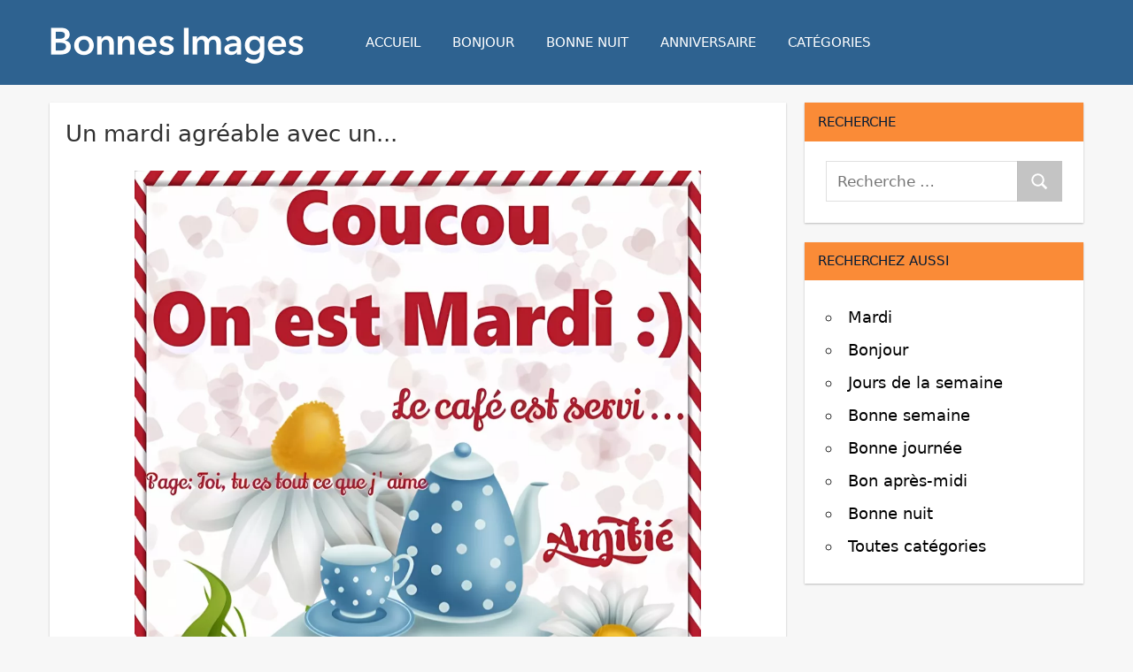

--- FILE ---
content_type: text/html; charset=UTF-8
request_url: https://www.bonnesimages.com/image/8274
body_size: 12740
content:
<!DOCTYPE html><html lang="fr"><head><meta charset="utf-8">
<link rel="preload" href="https://img1.bonnesimages.com/bi/re/mardi/mardi_173.webp" as="image" type="image/webp">
<link rel="preload" href="/fonts/fontello.woff2" as="font" type="font/woff2" crossorigin>
<meta name="viewport" content="width=device-width, initial-scale=1.0, user-scalable=yes">
<title>Coucou on est Mardi :) Le café est servi... Bon Matin</title>
<meta name="robots" content="noindex,follow">
<meta name="description" content="Mardi image #8274 - Coucou on est Mardi :) Le café est servi... Bon Matin - Partager cette photo sur Facebook et WhatsApp.">
<link rel="canonical" href="https://www.bonnesimages.com/image/8274">
<meta property="og:site_name" content="Bonnes Images">
<link rel="image_src" href="https://img1.bonnesimages.com/bi/mardi/mardi_173.jpg">
<meta name="medium" content="image">
<meta property="og:title" content="Mardi image #8274 - Coucou on est Mardi :) Le café est servi... Bon Matin - Partager cette photo sur Facebook et WhatsApp.">
<meta property="og:description" content="Mardi image #8274 - Coucou on est Mardi :) Le café est servi... Bon Matin - Partager cette photo sur Facebook et WhatsApp.">
<meta property="og:url" content="https://www.bonnesimages.com/image/8274">
<meta property="og:image" content="https://img1.bonnesimages.com/bi/mardi/mardi_173.jpg">
<meta property="og:image:width" content="1080">
<meta property="og:image:height" content="1547">
<meta property="og:type" content="article">
<meta property="twitter:card" content="summary_large_image">
<meta property="twitter:domain" content="bonnesimages.com">
<meta property="twitter:image" content="https://img1.bonnesimages.com/bi/mardi/mardi_173.jpg">
<meta property="twitter:title" content="Bonnes Images">
<link rel="shortcut icon" type="image/png" sizes="512x512" href="/favicon-512x512.png"><link rel="icon" type="image/png" sizes="32x32" href="/favicon-32x32.png"><link rel="icon" type="image/png" sizes="16x16" href="/favicon-16x16.png"><link rel="apple-touch-icon" sizes="180x180" href="/apple-touch-icon.png"/><link rel="manifest" href="/site.webmanifest">
<style>@charset "UTF-8";.aligncenter{clear:both}:root{--primary-color:#e45;--secondary-color:#d52b3c;--tertiary-color:#b12;--accent-color:#46e;--highlight-color:#eee644;--light-gray-color:#e0e0e0;--gray-color:#999;--dark-gray-color:#303030;--text-color:#303030;--medium-text-color:#666;--light-text-color:#999;--dark-border-color:#303030;--medium-border-color:silver;--light-border-color:#e0e0e0;--link-color:#427ad1;--link-hover-color:#303030;--button-color:#e45;--button-text-color:#fff;--button-hover-color:#303030;--button-hover-text-color:#fff;--header-background-color:#e45;--header-text-color:#fff;--header-text-hover-color:#ccc;--navi-color:#fff;--navi-hover-color:rgba(255,255,255,.5);--navi-border-color:rgba(255,255,255,.2);--navi-submenu-color:#fff;--navi-submenu-text-color:#444;--navi-submenu-hover-color:#999;--navi-submenu-border-color:rgba(0,0,0,.1);--page-background-color:#fff;--title-color:#e45;--title-hover-color:#303030;--widget-background-color:#fff;--widget-title-background-color:#e45;--widget-title-color:#fff;--widget-title-hover-color:rgba(255,255,255,.5);--footer-background-color:#e45;--footer-text-color:#ddd;--footer-link-color:#000;--footer-link-hover-color:rgba(255,255,255,.5);--footer-border-color:rgba(255,255,255,.1);--title-font-weight:400;--navi-font-weight:400;--widget-title-font-weight:400;--title-text-transform:none;--navi-text-transform:uppercase;--widget-title-text-transform:uppercase;--text-line-height:1.75;--title-line-height:1.4}html{font-family:sans-serif;-webkit-text-size-adjust:100%;-ms-text-size-adjust:100%}body{margin:0}article,aside,details,figcaption,figure,footer,header,main,menu,nav,section,summary{display:block}audio,canvas,progress,video{display:inline-block;vertical-align:baseline}audio:not([controls]){display:none;height:0}[hidden],template{display:none}a{background-color:transparent}a:active,a:hover{outline:0}abbr[title]{border-bottom:1px dotted}b,strong{font-weight:700}dfn{font-style:italic}mark{background:#ff0;color:#000}small{font-size:80%}sub,sup{position:relative;vertical-align:baseline;font-size:75%;line-height:0}sup{top:-.5em}sub{bottom:-.25em}img{border:0}svg:not(:root){overflow:hidden}figure{margin:1em 0}hr{box-sizing:content-box;height:0}button,input,optgroup,select,textarea{margin:0;color:inherit;font:inherit}button{overflow:visible}button,select{text-transform:none}button,html input[type="button"],input[type="reset"],input[type="submit"]{cursor:pointer;-webkit-appearance:button}button[disabled],html input[disabled]{cursor:default}button::-moz-focus-inner,input::-moz-focus-inner{padding:0;border:0}input{line-height:normal}input[type="checkbox"],input[type="radio"]{box-sizing:border-box;padding:0}input[type="number"]::-webkit-inner-spin-button,input[type="number"]::-webkit-outer-spin-button{height:auto}input[type="search"]{box-sizing:content-box;-webkit-appearance:textfield}input[type="search"]::-webkit-search-cancel-button,input[type="search"]::-webkit-search-decoration{-webkit-appearance:none}fieldset{margin:0 2px;padding:.35em .625em .75em;border:1px solid silver}legend{padding:0;border:0}textarea{overflow:auto}optgroup{font-weight:700}body,button,input,select,textarea{color:#303030;color:var(--text-color);font-size:17px;font-size:1.0625rem;font-family:var(--text-font);line-height:1.75;line-height:var(--text-line-height)}h1,h2,h3,h4,h5,h6{clear:both;margin-top:.75em;margin-bottom:.75em;line-height:1.4;line-height:var(--title-line-height)}h1{font-size:36px;font-size:2.25rem}h2{font-size:28px;font-size:1.75rem}h3{font-size:24px;font-size:1.5rem}h4{font-size:22px;font-size:1.375rem}h5{font-size:20px;font-size:1.25rem}h6{font-size:19px;font-size:1.1875rem}p{margin-bottom:1em}big{font-size:125%}html{box-sizing:border-box}*,*::before,*::after{box-sizing:inherit}body{background:#ddd}ul,ol{margin:0 0 1.5em;padding:0 0 0 1.25em}ul{list-style:disc}ol{list-style:decimal}li>ul,li>ol{margin-bottom:0;margin-left:1.5em}dt{font-weight:700}dd{margin:0 0 1.5em}img{max-width:100%;height:auto}a{color:#e45;color:var(--link-color);text-decoration:none}a:link,a:visited{color:#e45;color:var(--link-color)}a:focus{outline:thin dotted}a:hover,a:active{outline:0}button,input[type="button"],input[type="reset"],input[type="submit"]{margin:0;padding:.6em 1em;border:none;background-color:#e45;background-color:var(--button-color);color:#fff;color:var(--button-text-color);text-decoration:none;font-size:17px;font-size:1.0625rem;-webkit-transition:all 0.2s ease;transition:all 0.2s ease}input[type="text"],input[type="tel"],input[type="email"],input[type="url"],input[type="password"],input[type="search"],textarea{padding:.3em .6em;max-width:100%;border:1px solid;border-color:#e0e0e0;border-color:var(--light-border-color);color:#666;color:var(--medium-text-color)}input[type="text"]:focus,input[type="tel"]:focus,input[type="email"]:focus,input[type="url"]:focus,input[type="password"]:focus,input[type="search"]:focus,textarea:focus{border:1px solid;border-color:silver;border-color:var(--medium-border-color);color:#303030;color:var(--text-color)}textarea{width:100%}.search-form{display:flex;margin:0;padding:0}.search-form label{flex-grow:1}.search-form .screen-reader-text{display:none}.search-form .search-field{display:inline-block;box-sizing:border-box;margin:0;padding:.75rem;min-width:100px;width:100%;-webkit-appearance:none;line-height:1}.search-form .search-submit{display:flex;margin-left:-1px;padding:.75rem .95rem;align-items:center}.search-form .search-submit .icon-search{width:21px;height:21px;fill:currentColor}.screen-reader-text{position:absolute!important;overflow:hidden;clip:rect(1px,1px,1px,1px);width:1px;height:1px}.screen-reader-text:hover,.screen-reader-text:active,.screen-reader-text:focus{top:5px;left:5px;z-index:100000;display:block;clip:auto!important;padding:15px 23px 14px;width:auto;height:auto;border-radius:3px;background-color:#f1f1f1;color:#21759b;text-decoration:none;font-weight:700;font-size:14px;font-size:.875rem;line-height:normal}.alignleft{float:left;margin-right:1.5em}.alignright{float:right;margin-left:1.5em}.aligncenter{display:block;clear:both;margin-right:auto;margin-left:auto;text-align:center}.clearfix:before,.clearfix:after,.post-navigation .nav-links:before,.post-navigation .nav-links:after,.comment-navigation:before,.comment-navigation:after{display:table;content:""}.clearfix:after,.post-navigation .nav-links:after,.comment-navigation:after{clear:both}.site{margin:0;width:100%}.container{margin:0 auto;padding:0 2em;max-width:1236px;width:100%}.site-content{padding-top:1.2em}.content-area{float:left;box-sizing:border-box;padding-right:1.2em;width:73%}.sidebar{float:right;width:27%}.no-sidebar .content-single,.site-content .centered-content-area{float:none;margin:0 auto;padding:0;max-width:740px;width:100%}.site-content .fullwidth-content-area{float:none;margin:0;padding:0;max-width:100%;width:100%}.site-header{color:#fff}.header-main{display:flex;flex-wrap:wrap;align-items:center}.site-branding{margin:1em 3em 1em 0;padding:0;max-width:100%}.site-branding a:link,.site-branding a:visited,.site-branding a:hover{padding:0;border:none;text-decoration:none}.site-title{display:inline-block;margin:.25rem 0 0;padding:0;color:#fff;color:var(--header-text-color);text-decoration:none;font-size:32px;font-size:2rem;font-family:"Montserrat",arial,helvetica,sans-serif;font-family:var(--title-font);font-weight:400;font-weight:var(--title-font-weight);text-transform:none;text-transform:var(--title-text-transform);line-height:1.75;line-height:var(--text-line-height)}.site-title a:link,.site-title a:visited{color:#fff;color:var(--header-text-color);-webkit-transition:all 0.2s ease;transition:all 0.2s ease}.site-title a:hover,.site-title a:active{color:#ccc;color:var(--header-text-hover-color)}.primary-navigation{position:relative;width:100%}.main-navigation ul,.main-navigation .menu-item-has-children>a>.icon,.main-navigation ul a>.icon,.header-social-icons{display:none}.primary-navigation.toggled-on .main-navigation>ul.menu,.primary-navigation.toggled-on .header-social-icons{display:block}.mobile-menu-toggle{display:flex;margin:0;margin-left:auto;padding:1em;border:none;background:none;color:#fff;color:var(--navi-color);text-decoration:none;font-size:15px;font-size:.9375rem;font-family:arial,helvetica,sans-serif;font-family:var(--navi-font);font-weight:400;font-weight:var(--navi-font-weight);text-transform:uppercase;text-transform:var(--navi-text-transform);text-align:left;transition:all 0.2s ease;align-items:center}.mobile-menu-toggle:focus{outline:thin dotted;color:#fff;color:var(--navi-color);background:none}.mobile-menu-toggle:active{color:rgba(255,255,255,.5);color:var(--navi-hover-color);background:none;cursor:pointer}.mobile-menu-toggle .icon{margin:0;width:28px;height:28px;vertical-align:top;fill:#fff;fill:var(--navi-color);transition:fill 0.2s ease}.mobile-menu-toggle:active .icon{fill:rgba(255,255,255,.5);fill:var(--navi-hover-color)}.mobile-menu-toggle[aria-expanded="true"] .icon-menu,.mobile-menu-toggle[aria-expanded="false"] .icon-close{display:none}.mobile-menu-toggle[aria-expanded="true"] .icon-close{display:inline-block}.main-navigation ul{margin:0;padding:0;color:#fff;color:var(--navi-color);list-style:none;font-size:15px;font-size:.9375rem;font-family:"Montserrat",arial,helvetica,sans-serif;font-family:var(--navi-font);font-weight:400;font-weight:var(--navi-font-weight);text-transform:uppercase;text-transform:var(--navi-text-transform)}.main-navigation>ul{border-top:1px solid;border-color:rgba(255,255,255,.2);border-color:var(--navi-border-color)}.main-navigation ul li{position:relative;margin:0}.main-navigation ul a{display:block;margin:0;padding:1.2em;border-bottom:1px solid;border-color:rgba(255,255,255,.2);border-color:var(--navi-border-color);text-decoration:none}.main-navigation ul a,.main-navigation ul a:link,.main-navigation ul a:visited{color:#fff;color:var(--navi-color);text-decoration:none;transition:all 0.2s ease}.main-navigation ul a:active,.main-navigation ul a:focus{color:rgba(255,255,255,.5);color:var(--navi-hover-color)}.main-navigation ul li.current-menu-item>a{text-decoration:underline}.main-navigation ul ul{font-size:13px;font-size:.8125rem;background-color:#fff;background-color:var(--navi-submenu-color)}.main-navigation ul ul a{padding-left:1.5em;border-bottom:1px solid;border-color:rgba(0,0,0,.1);border-color:var(--navi-submenu-border-color)}.main-navigation ul ul a:link,.main-navigation ul ul a:visited{color:#444;color:var(--navi-submenu-text-color)}.main-navigation ul ul a:hover,.main-navigation ul ul a:active,.main-navigation ul ul a:focus{color:#999;color:var(--navi-submenu-hover-color)}.is-amp-page .main-navigation ul button.toggled-on+ul,.main-navigation ul ul.toggled-on{display:block}.main-navigation ul ul ul a{padding-left:3em}.main-navigation ul ul ul ul a{padding-left:4.5em}.main-navigation .dropdown-toggle{position:absolute;display:block;top:0;right:0;padding:1em 1.5em;background:none;border:none}.main-navigation .dropdown-toggle:focus{outline:thin dotted;color:#fff;color:var(--navi-color);background:none}.main-navigation .dropdown-toggle:hover,.main-navigation .dropdown-toggle:active{background:none}.main-navigation .dropdown-toggle .icon{margin:.2em 0 0;width:24px;height:24px;vertical-align:top;fill:#fff;fill:var(--navi-color);transition:fill 0.2s ease}.main-navigation .dropdown-toggle:hover .icon,.main-navigation .dropdown-toggle:active .icon,.main-navigation .dropdown-toggle:focus .icon{fill:rgba(255,255,255,.5);fill:var(--navi-hover-color)}.main-navigation .dropdown-toggle.toggled-on .icon{-ms-transform:rotate(-180deg);-webkit-transform:rotate(-180deg);transform:rotate(-180deg)}.main-navigation ul ul .dropdown-toggle{padding:.7em 1.25em}.main-navigation ul ul .dropdown-toggle .icon{width:20px;height:20px;fill:#444;fill:var(--navi-submenu-text-color)}.main-navigation ul ul .dropdown-toggle:hover .icon,.main-navigation ul ul .dropdown-toggle:active .icon,.main-navigation ul ul .dropdown-toggle:focus .icon{fill:#999;fill:var(--navi-submenu-hover-color)}.type-post,.type-page,.type-attachment,.comments-area,.comment-respond,.site-main>article:not(.type-post):not(.type-page):not(.type-attachment),.post-wrapper>.post-column>article:not(.type-post):not(.type-page):not(.type-attachment){margin:0 0 2em 0;max-width:100%;background-color:#fff;background-color:var(--page-background-color)}.page-title,.entry-title{margin:0;padding:0;color:#e45;color:var(--title-color);-ms-word-wrap:break-word;word-wrap:break-word;font-size:28px;font-size:1.75rem;font-family:"Montserrat",arial,helvetica,sans-serif;font-family:var(--title-font);font-weight:400;font-weight:var(--title-font-weight);text-transform:none;text-transform:var(--title-text-transform);line-height:1.4;line-height:var(--title-line-height)}.entry-title a:link,.entry-title a:visited{color:#e45;color:var(--title-color);text-decoration:none;-webkit-transition:all 0.2s ease;transition:all 0.2s ease}.entry-title a:hover,.entry-title a:active{color:#303030;color:var(--title-hover-color)}.post-content{padding:18px}.entry-content a{text-decoration:none}.page-links{margin:0;word-spacing:1em;font-weight:700}.search-form-wrap{padding:1.5em}.post-layout-columns .post-wrapper{display:-webkit-box;display:-ms-flexbox;display:flex;-ms-flex-wrap:wrap;flex-wrap:wrap;margin-right:-2em}.post-layout-columns .post-wrapper .post-column{display:-webkit-box;display:-ms-flexbox;display:flex;box-sizing:border-box;padding:0 1em 0 1em}.post-layout-columns .post-wrapper .post-column article{display:-webkit-box;display:-ms-flexbox;display:flex;-ms-flex-direction:column;flex-direction:column;-webkit-box-orient:vertical;-webkit-box-direction:normal}.post-layout-columns .post-wrapper .post-column article .post-content{flex-grow:1;-webkit-box-flex:1;-ms-flex-positive:1}.post-layout-columns .post-wrapper .post-column article .entry-title{font-size:20px;font-size:1.25rem}.post-layout-columns .post-wrapper .post-column article .post-content .entry-content{font-size:17px;font-size:1.0625rem}.post-layout-columns .post-wrapper .post-column article .more-link{font-size:15px;font-size:.9375rem}.post-layout-two-columns .post-wrapper .post-column{width:50%}.post-layout-three-columns .content-archive{float:none;padding:0;width:100%}.post-layout-three-columns .post-wrapper .post-column{width:33.3333333333333%}@media all and (-ms-high-contrast:none),(-ms-high-contrast:active){.post-layout-columns .post-wrapper .post-column,.post-layout-columns .post-wrapper .post-column article{display:block}}.pagination{margin:0 0 2em}.pagination a,.pagination .current{display:inline-block;margin:0 3px 3px 0;padding:.4em 1em;background-color:#fff;background-color:var(--page-background-color);color:#303030;color:var(--text-color);text-align:center;text-decoration:none}.pagination a:link,.pagination a:visited{color:#303030;color:var(--text-color)}.pagination a:hover,.pagination a:active,.pagination .current{background-color:#e45;background-color:var(--button-color);color:#fff;color:var(--button-text-color)}.widget{margin:0 0 1.2em 0;padding:1rem 1.5rem 1.5rem;max-width:100%;background-color:#fff;background-color:var(--widget-background-color);-ms-word-wrap:break-word;word-wrap:break-word;font-size:16px;font-size:1rem}.widget-header{margin:-1rem -1.5rem 1.25em}.widget-title{display:block;margin:0;padding:.75em 1em;background-color:#e45;background-color:var(--widget-title-background-color);color:#fff;color:var(--widget-title-color);font-size:15px;font-size:.9375rem;font-family:"Montserrat",arial,helvetica,sans-serif;font-family:var(--widget-title-font);font-weight:400;font-weight:var(--widget-title-font-weight);text-transform:uppercase;text-transform:var(--widget-title-text-transform);line-height:1.4;line-height:var(--title-line-height)}.widget-title a:link,.widget-title a:visited{color:#fff;color:var(--widget-title-color)}.widget-title a:hover,.widget-title a:active{color:rgba(255,255,255,.5);color:var(--widget-title-hover-color)}.widget ul{margin:0;padding:0;list-style:circle inside;line-height:2.1}.widget ul .children,.widget ul .sub-menu{margin:.5em 0 .5em 1em;padding:0}.widget select{max-width:100%}.type-post{display:-webkit-box;display:-ms-flexbox;display:flex;-ms-flex-direction:column;flex-direction:column;-webkit-box-orient:vertical;-webkit-box-direction:normal}.widget-magazine-posts .magazine-grid .post-column .type-post .post-content{flex-grow:1;-webkit-box-flex:1;-ms-flex-positive:1}.footer-wrap{background-color:#e45;background-color:var(--footer-background-color)}.site-footer{color:#ddd;color:var(--footer-text-color)}.site-footer .site-info{float:none;text-align:center;padding:0 1em 4em 1em}.site-footer a:link,.site-footer a:visited{color:#fff;color:var(--footer-link-color);text-decoration:none}@media only screen and (max-width:60em){.page-title,.entry-title{font-size:26px;font-size:1.625rem}.post-layout-columns .post-wrapper .post-column article .entry-title{font-size:22px;font-size:1.375rem}}@media only screen and (max-width:50em){.site-title{font-size:28px;font-size:1.75rem}.page-title,.entry-title{font-size:24px;font-size:1.5rem}.post-layout-columns .post-wrapper .post-column article .entry-title{font-size:20px;font-size:1.25rem}}@media only screen and (max-width:40em){.page-title,.entry-title,.post-layout-columns .post-wrapper .post-column article .entry-title{font-size:22px;font-size:1.375rem}}@media only screen and (max-width:30em){.site-title{font-size:24px;font-size:1.5rem}.page-title,.entry-title,.post-layout-columns .post-wrapper .post-column article .entry-title{font-size:20px;font-size:1.25rem}}@media only screen and (max-width:20em){.page-title,.entry-title,.post-layout-columns .post-wrapper .post-column article .entry-title{margin:0 0 .5em;font-size:18px;font-size:1.125rem}}@media only screen and (max-width:75em){.container{padding:0 18px}.site-content{padding-top:1.2em}.widget,.page-header,.type-post,.type-page,.type-attachment,.pagination,.comments-area,.site-main>article:not(.type-post):not(.type-page):not(.type-attachment),.post-wrapper>.post-column>article:not(.type-post):not(.type-page):not(.type-attachment){margin-bottom:1.5em;box-shadow:none}.post-layout-columns .post-wrapper{margin-right:-1.5em}}@media only screen and (max-width:70em){.content-area{width:70%}.sidebar{width:30%}}@media only screen and (max-width:60em){.content-area,.site-content .content-fullwidth{float:none;padding:0;width:100%}.sidebar{display:-webkit-box;display:-ms-flexbox;display:flex;-ms-flex-wrap:wrap;flex-wrap:wrap;float:none;margin-right:-1.5em;padding:0;width:auto}.sidebar .widget-wrap{display:-webkit-box;display:-ms-flexbox;display:flex;float:right;box-sizing:border-box;padding-right:1.5em;width:50%}.sidebar .widget-wrap .widget{width:100%}.sidebar .widget-wrap:nth-child(2n+1){clear:left}.post-layout-three-columns .post-wrapper .post-column{width:50%}.site-branding{margin:1em 0}.site-footer{line-height:2.2}}@media only screen and (max-width:40em){.site-content{padding-top:0}.post-layout-columns .post-wrapper{display:block;margin-right:0}.post-layout-columns .post-wrapper .post-column{display:block;float:none;padding:0 1em 0 1em}.post-layout-two-columns .post-wrapper .post-column,.post-layout-three-columns .post-wrapper .post-column{width:100%}.sidebar{margin-right:0}.sidebar .widget-wrap{float:none;padding-right:0;width:100%}}@media only screen and (max-width:30em){.post-content{padding:1em 1.25em 1.25em 1.25em}}@media only screen and (max-width:20em){}@media only screen and (min-width:60em){.mobile-menu-toggle,.main-navigation .dropdown-toggle{display:none}.header-main{flex-wrap:nowrap}.main-navigation ul,.main-navigation ul ul,.header-social-icons{display:block}.primary-navigation{display:flex;align-items:center;flex-grow:1;width:auto}#masthead .main-navigation>ul.menu{display:-webkit-box;display:-ms-flexbox;display:flex;-ms-flex-flow:row wrap;flex-flow:row wrap;margin:0;border-bottom:none}.main-navigation>ul,.main-navigation>ul>li>a{border:none}.main-navigation ul ul{position:absolute;left:-999em;top:100%;z-index:99999}.main-navigation ul li:hover>ul,.main-navigation ul li.focus>ul{right:auto;left:0}.main-navigation ul ul li a{width:16rem}.main-navigation ul ul ul{left:-999em;top:0}.main-navigation ul ul li:hover>ul,.main-navigation ul ul li.focus>ul{right:auto;left:100%}.main-navigation ul ul li a,.main-navigation ul ul ul li a,.main-navigation ul ul ul ul li a{padding:1em}.main-navigation .menu-item-has-children>a>.icon{position:relative;display:inline-block;left:.5rem;top:.05rem;width:12px;height:12px;fill:#fff;fill:var(--navi-color);transition:fill 0.2s ease}.main-navigation ul ul .menu-item-has-children>a>.icon{position:absolute;left:auto;right:1em;top:50%;margin-top:-.4rem;fill:#444;fill:var(--navi-submenu-text-color);-webkit-transform:rotate(-90deg);-ms-transform:rotate(-90deg);transform:rotate(-90deg)}.main-navigation ul .menu-item-has-children>a:hover>.icon{fill:rgba(255,255,255,.5);fill:var(--navi-hover-color)}.main-navigation ul ul .menu-item-has-children>a:hover>.icon{fill:#999;fill:var(--navi-submenu-hover-color)}}@media only screen and (max-width:30em){.alignright,.alignleft{float:none;margin:1em 0}}.sidebar-left .content-area{float:right;padding-right:0;padding-left:2em}.sidebar-left .sidebar{float:left}@media only screen and (max-width:80em){.sidebar-left .content-area{padding-right:0;padding-left:1.5em}}@media only screen and (max-width:60em){.sidebar-left .content-area{padding:0}}.no-sidebar .content-area{float:none;padding:0;width:100%}@media screen and (min-color-index:0) and(-webkit-min-device-pixel-ratio:0){@media{.post-layout-columns .post-wrapper .post-column,.widget-magazine-posts .magazine-grid .post-column{margin-right:-1px}}}@media not all and (min-resolution:.001dpcm){@media{.post-layout-columns .post-wrapper .post-column,.widget-magazine-posts .magazine-grid .post-column{margin-right:-1px}}}body{font-family:-apple-system,system-ui,BlinkMacSystemFont,"Segoe UI",Helvetica,Arial,sans-serif,"Apple Color Emoji","Segoe UI Emoji","Segoe UI Symbol";background-color:#eee}.entry-content h1{margin:0;font-size:2rem;font-weight:normal}h1,h2{font-size:1.5em;margin:0 0 0.4em 0;font-weight:normal}.entry-header a:link,.entry-header a:visited{color:#000}.tagline{margin:auto;text-align:center;padding:0 0 2em 0}.widget-title{background-color:#62bb18}.footer-wrap{background-color:#eee}.site-info,.site-info a{color:#000}.widget a,.widget a:visited{color:#000}.widget{font-size:18px}@media only screen and (max-width:50em){.widget ul{line-height:2.4}}.toplink,.footerlinks{margin:auto;text-align:center;padding:10px 0 30px 0;font-size:16px}.toplink a:link,.toplink a:visited,.footerlinks a:link,.footerlinks a:visited{color:#303030}.new{color:red}.date{color:gray}p{line-height:1.75}picture{display:block}.img-content{text-align:center;margin:auto;padding:1.5em 1.5em 0.5em 1.5em}.text-content{margin:auto;padding:1.5em}@media only screen and (max-width:50em){.img-content{padding:0}.text-content{padding:0}}.graphic,.graphic-single{max-width:640px;padding:0 0 6px 0;margin:auto}.img-container{margin:auto}.responsive-image{position:relative;height:0;width:100%}.responsive-image img,.responsive-image video{position:absolute;top:0;left:0;width:100%;height:100%}.responsive-image,.responsive-image a:link,.responsive-image a:hover{color:#DDD}.outro{padding:0 0 40px 0}.caption{margin:5px 55px 5px 55px;text-align:center}.caption a{text-decoration:underline}.category-link{font-size:18px;padding:14px 0 15px 0;text-align:center}.sharing-cat{padding:5px 0 40px 0;text-align:center}.sharing-cat:last-of-type{padding:5px 0 15px 0;text-align:center}.sharing-single{padding:5px 0 8px 0;text-align:center}.code-boxes{padding:10px 0 50px 0}.codebox{font:inherit;margin:5px 0;padding:6px;width:400px;height:auto;resize:none;overflow:hidden;background:#fff;color:#868695;border:solid 1px #777}.code_data{text-align:center;width:100%;padding:0 0 10px}.pagination{margin:10px 0 18px 0;text-align:center;display:block}.pagination ul{padding:0}.pagination ul li{display:inline-block;margin:0;padding:0}.pagination .page-numbers,.pagination .next-prev,.pagination .inactive{display:inline-block;padding:16px 0 0 0;margin:0 2px 0 2px;color:#fff;background-clip:padding-box}.pagination .page-numbers a,.pagination .next-prev a{color:#fff;padding:12px 16px;-moz-border-radius:3px;-webkit-border-radius:3px;border-radius:3px;background-color:#1E5586}.pagination .current,.pagination .current a:hover{background-color:#fff;-webkit-box-shadow:inset 0px 0px 0px 1px #1E5586;-moz-box-shadow:inset 0px 0px 0px 1px #1E5586;box-shadow:inset 0px 0px 0px 1px #1E5586;color:#1E5586;margin:0 6px 0 2px;padding:12px 16px;-moz-border-radius:3px;-webkit-border-radius:3px;border-radius:3px}.pagination .inactive,.pagination .inactive:hover{background-color:#e6e6e6;color:#a3a4a6;padding:12px 16px;-moz-border-radius:3px;-webkit-border-radius:3px;border-radius:3px}.pagecount{text-align:center}.pagecount a,.pagecount a:visited{color:#000;text-decoration:none}@media screen and (max-width:740px){.pagination .page-numbers,.pagination .current,.pagination .gradient{display:none}.page-dots{display:none}}.share-icons .sbn{display:inline-block;font-size:1.6em;width:42px;height:42px;line-height:42px;text-align:center;color:#FFF;border-radius:4px;font-family:arial}.share-icons .slk{display:inline-block;width:42px;height:42px}.share-icons{display:flex;justify-content:center;gap:20px;list-style:none;padding:0;margin:10px 0 10px 0}.share-icons li{display:inline-flex;align-items:center}.share-icons a{display:inline-flex;justify-content:center;align-items:center;text-decoration:none;width:42px;height:42px;border-radius:4px}.sbn{display:inline-flex;justify-content:center;align-items:center;font-size:1.6em;color:#FFF}@media screen and (max-width:540px){.share-icons .sbn{font-size:1.3em;width:38px;height:38px;line-height:38px}.share-icons .slk{width:38px;height:38px}}.share-icons .sbn:active{opacity:1}.icon-facebook{background-color:#3C599F}.icon-pinterest{background-color:#E60023}.icon-whatsapp{background-color:#00BE00}.icon-mail{background-color:#9797A6}.icon-download{background-color:#FF8000}.icon-messenger{background-color:#0E84FB}.icon-messenger{display:none}@font-face{font-family:'fontello';src:url('/fonts/fontello.eot');src:url('/fonts/fontello.eot?5#iefix') format('embedded-opentype'),url('/fonts/fontello.woff2') format('woff2'),url('/fonts/fontello.woff') format('woff'),url('/fonts/fontello.ttf') format('truetype'),url('/fonts/fontello.svg?5#fontello') format('svg');font-weight:normal;font-style:normal;font-display:block}[class^="icon-"]:before,[class*=" icon-"]:before{font-family:"fontello";font-style:normal;font-weight:normal;text-align:center;font-variant:normal;text-transform:none;-webkit-font-smoothing:antialiased;-moz-osx-font-smoothing:grayscale;font-display:block}.icon-download:before{content:'\e800'}.icon-search:before{content:'\e801'}.icon-messenger:before{content:'\e802'}.icon-share:before{content:'\e803'}.icon-facebook:before{content:'\f09a'}.icon-menu:before{content:'\f0c9'}.icon-pinterest:before{content:'\f0d2'}.icon-mail:before{content:'\f0e0'}.icon-whatsapp:before{content:'\f232'}.page-title,.page-title h1{margin:0;padding:0;color:#e45;color:var(--title-color);-ms-word-wrap:break-word;word-wrap:break-word;font-size:28px;font-size:1.75rem;font-weight:400;font-weight:var(--title-font-weight);text-transform:none;text-transform:var(--title-text-transform);line-height:1.4;line-height:var(--title-line-height)}button,input[type="button"],input[type="reset"],input[type="submit"]{background-color:#acacacb3}#header-search-dropdown{display:none}@media screen and (max-width:680px){.img-container{max-width:none !important;max-height:none !important}.caption{margin:5px 4px 5px 4px}}@media only screen and (min-width:60em){.primary-navigation{margin:1em 0 1em 0}}@media only screen and (max-width:60em){#header-search-dropdown{padding:1.2em 1.3em 1.2em 1.3em;display:block}.site-branding{margin:1em 0 1em 1em}}@media only screen and (max-width:30em){.container{padding:0}.site-content{padding-top:0}.post-content{padding:1em 0.55em 0.25em 0.55em}.mobile-menu-toggle{margin-right:1em}h1,h2{font-size:1.2em}h1{text-align:center}.sidebar .widget-wrap{width:90%;margin:auto}.intro{padding:0 0.4em 0 0.4em;margin-bottom:0}.tagline{padding:0 1em 1.5em 1em}.codebox{font-size:16px;width:90%}.code-boxes{display:none}.share-icons{margin:10px 0 40px 0}}img:not([src]):not([srcset]){visibility:hidden}img:-moz-loading{visibility:hidden}@media screen and (min-width:900px){a:hover,a:focus,a:active{color:#303030;color:var(--link-hover-color)}.mobile-menu-toggle:hover{color:rgba(255,255,255,.5);color:var(--navi-hover-color);background:none;cursor:pointer}.mobile-menu-toggle:hover .icon{fill:rgba(255,255,255,.5);fill:var(--navi-hover-color)}.main-navigation ul a:hover{color:rgba(255,255,255,.5);color:var(--navi-hover-color)}.mobile-menu-toggle:hover,.mobile-menu-toggle:active{color:rgba(255,255,255,.5);color:var(--navi-hover-color);background:none;cursor:pointer}.mobile-menu-toggle:hover .icon,.mobile-menu-toggle:active .icon{fill:rgba(255,255,255,.5);fill:var(--navi-hover-color)}.main-navigation ul a:hover,.main-navigation ul a:active,.main-navigation ul a:focus{color:rgba(255,255,255,.5);color:var(--navi-hover-color)}.site-footer a:hover,.site-footer a:focus,.site-footer a:active{text-decoration:underline}.codeboxlinks a:hover img{opacity:.7}.share-icons .sbn:hover{opacity:.7}.pagecount a:hover{text-decoration:underline}.widget a:hover{text-decoration:underline}.menu-item-search:hover{opacity:.7}}:root{--link-color:#2E6290}body{background-color:#f7f7f7}.footer-wrap{background-color:#f7f7f7}.site-header{background-color:#2E6290;color:#fff}.widget-title{background-color:#FA8B37;color:#041B36}.type-post,.widget{box-shadow:0 1px 2px #bbb}.site-branding{margin:0.6em 3em 0 0}.share-icons-home{margin:10px 0 45px 0}@media only screen and (max-width:60em){.site-branding{margin:1em 0 0.4em 1.2em}}@media only screen and (max-width:30em){#logo img{width:198px;height:33px}}.mainboxes_new{display:flex;flex-wrap:wrap;padding:20px 0 30px 0;font-size:16px}.mainboxes_new a{display:inline-block;margin-bottom:8px;width:calc(50% - 4px);margin-right:8px;text-decoration:none;color:#000;text-align:center}.mainboxes_new a:nth-of-type(2n){margin-right:0}.mainboxes_new img{border:none;min-height:110px;max-width:100%;height:auto;padding:0 0 10;display:block;background:#eee;transition:transform .2s ease-in-out;margin:0 auto}@media screen and (min-width:50em){.mainboxes_new a{width:calc(25% - 8px)}.mainboxes_new a:nth-of-type(2n){margin-right:8px}.mainboxes_new a:nth-of-type(4n){margin-right:0}}figure{margin:0;overflow:hidden}figcaption{margin:10px 0}#related-images{padding:5px 0 5px 0;text-align:left}#boxes-related-images{width:100%;padding:12px 0 14px 0;display:flex;flex-wrap:wrap;justify-content:center;margin:auto}.box-related-images{display:inline-block;height:200px;width:200px;margin:20px;background-color:#eee;font-size:.9em}.box-related-images img{vertical-align:middle;display:block}.box-related-images a,.box-related-images a:visited,.box-related-images a:hover{color:#666;text-decoration:none}@media screen and (max-width:540px){#related-images{padding:10px 0 5px 0}.box-related-images{margin:10px;width:42%;height:auto;border:0}.box-related-images img{height:auto;max-width:100%;min-width:100%}}.img-content{text-align:center;margin:auto;padding:0.8em 0 0 0}@media only screen and (max-width:50em){.img-content{padding:0.6em 0 0 0}}.intro{margin:0.4em 0 0.8em}@media screen and (min-width:900px){.mainboxes_new a:hover img{opacity:.7}.box-related-images a:hover img{opacity:.7}}</style>
<style>.cc-window{opacity:1;-webkit-transition:opacity 1s ease;transition:opacity 1s ease}.cc-window.cc-invisible{opacity:0}.cc-animate.cc-revoke{-webkit-transition:transform 1s ease;-webkit-transition:-webkit-transform 1s ease;transition:-webkit-transform 1s ease;transition:transform 1s ease;transition:transform 1s ease,-webkit-transform 1s ease}.cc-animate.cc-revoke.cc-top{-webkit-transform:translateY(-2em);transform:translateY(-2em)}.cc-animate.cc-revoke.cc-bottom{-webkit-transform:translateY(2em);transform:translateY(2em)}.cc-animate.cc-revoke.cc-active.cc-top{-webkit-transform:translateY(0);transform:translateY(0)}.cc-animate.cc-revoke.cc-active.cc-bottom{-webkit-transform:translateY(0);transform:translateY(0)}.cc-revoke:hover{-webkit-transform:translateY(0);transform:translateY(0)}.cc-grower{max-height:0;overflow:hidden;-webkit-transition:max-height 1s;transition:max-height 1s}
.cc-revoke,.cc-window{position:fixed;overflow:hidden;-webkit-box-sizing:border-box;box-sizing:border-box;font-family:Helvetica,Calibri,Arial,sans-serif;font-size:16px;line-height:1.5em;display:-webkit-box;display:-ms-flexbox;display:flex;-ms-flex-wrap:nowrap;flex-wrap:nowrap;z-index:9999}.cc-window.cc-static{position:static}.cc-window.cc-floating{padding:2em;max-width:24em;-webkit-box-orient:vertical;-webkit-box-direction:normal;-ms-flex-direction:column;flex-direction:column}.cc-window.cc-banner{padding:1em 1.8em;width:100%;-webkit-box-orient:horizontal;-webkit-box-direction:normal;-ms-flex-direction:row;flex-direction:row}.cc-revoke{padding:.5em}.cc-revoke:hover{text-decoration:underline}.cc-header{font-size:18px;font-weight:700}.cc-btn,.cc-close,.cc-link,.cc-revoke{cursor:pointer}.cc-link{opacity:.8;display:inline-block;padding:.2em;text-decoration:underline}.cc-link:hover{opacity:1}.cc-link:active,.cc-link:visited{color:initial}.cc-btn{display:block;padding:.4em .8em;font-size:.9em;font-weight:700;border-width:2px;border-style:solid;text-align:center;white-space:nowrap}.cc-highlight .cc-btn:first-child{background-color:transparent;border-color:transparent}.cc-highlight .cc-btn:first-child:focus,.cc-highlight .cc-btn:first-child:hover{background-color:transparent;text-decoration:underline}.cc-close{display:block;position:absolute;top:.5em;right:.5em;font-size:1.6em;opacity:.9;line-height:.75}.cc-close:focus,.cc-close:hover{opacity:1}
.cc-revoke.cc-top{top:0;left:3em;border-bottom-left-radius:.5em;border-bottom-right-radius:.5em}.cc-revoke.cc-bottom{bottom:0;left:3em;border-top-left-radius:.5em;border-top-right-radius:.5em}.cc-revoke.cc-left{left:3em;right:unset}.cc-revoke.cc-right{right:3em;left:unset}.cc-top{top:1em}.cc-left{left:1em}.cc-right{right:1em}.cc-bottom{bottom:1em}.cc-floating>.cc-link{margin-bottom:1em}.cc-floating .cc-message{display:block;margin-bottom:1em}.cc-window.cc-floating .cc-compliance{-webkit-box-flex:1;-ms-flex:1 0 auto;flex:1 0 auto}.cc-window.cc-banner{-webkit-box-align:center;-ms-flex-align:center;align-items:center}.cc-banner.cc-top{left:0;right:0;top:0}.cc-banner.cc-bottom{left:0;right:0;bottom:0}.cc-banner .cc-message{display:block;-webkit-box-flex:1;-ms-flex:1 1 auto;flex:1 1 auto;max-width:100%;margin-right:1em}.cc-compliance{display:-webkit-box;display:-ms-flexbox;display:flex;-webkit-box-align:center;-ms-flex-align:center;align-items:center;-ms-flex-line-pack:justify;align-content:space-between}.cc-floating .cc-compliance>.cc-btn{-webkit-box-flex:1;-ms-flex:1;flex:1}.cc-btn+.cc-btn{margin-left:.5em}
@media print{.cc-revoke,.cc-window{display:none}}@media screen and (max-width:900px){.cc-btn{white-space:normal}}@media screen and (max-width:414px) and (orientation:portrait),screen and (max-width:736px) and (orientation:landscape){.cc-window.cc-top{top:0}.cc-window.cc-bottom{bottom:0}.cc-window.cc-banner,.cc-window.cc-floating,.cc-window.cc-left,.cc-window.cc-right{left:0;right:0}.cc-window.cc-banner{-webkit-box-orient:vertical;-webkit-box-direction:normal;-ms-flex-direction:column;flex-direction:column}.cc-window.cc-banner .cc-compliance{-webkit-box-flex:1;-ms-flex:1 1 auto;flex:1 1 auto}.cc-window.cc-floating{max-width:none}.cc-window .cc-message{margin-bottom:1em}.cc-window.cc-banner{-webkit-box-align:unset;-ms-flex-align:unset;align-items:unset}.cc-window.cc-banner .cc-message{margin-right:0}}
.cc-floating.cc-theme-classic{padding:1.2em;border-radius:5px}.cc-floating.cc-type-info.cc-theme-classic .cc-compliance{text-align:center;display:inline;-webkit-box-flex:0;-ms-flex:none;flex:none}.cc-theme-classic .cc-btn{border-radius:5px}.cc-theme-classic .cc-btn:last-child{min-width:140px}.cc-floating.cc-type-info.cc-theme-classic .cc-btn{display:inline-block}
.cc-theme-edgeless.cc-window{padding:0}.cc-floating.cc-theme-edgeless .cc-message{margin:2em;margin-bottom:1.5em}.cc-banner.cc-theme-edgeless .cc-btn{margin:0;padding:.8em 1.8em;height:100%}.cc-banner.cc-theme-edgeless .cc-message{margin-left:1em}.cc-floating.cc-theme-edgeless .cc-btn+.cc-btn{margin-left:0}</style>
</head>
<body class="post-layout-three-columns post-layout-columns">
<svg xmlns="http://www.w3.org/2000/svg" style="visibility: hidden; position: absolute; left: -9999px; overflow: hidden;"> <symbol viewBox="0 0 16 16" id="menu"><title>menu</title> <path d="M0,14h16v-2H0V14z M0,2v2h16V2H0z M0,9h16V7H0V9z"/> </symbol> <symbol viewBox="0 0 16 16" id="search"><title>search</title> <path d="M14.7,13.3L11,9.6c0.6-0.9,1-2,1-3.1C12,3.5,9.5,1,6.5,1S1,3.5,1,6.5S3.5,12,6.5,12c1.2,0,2.2-0.4,3.1-1l3.7,3.7L14.7,13.3z   M2.5,6.5c0-2.2,1.8-4,4-4s4,1.8,4,4s-1.8,4-4,4S2.5,8.7,2.5,6.5z"/> </symbol>
<symbol viewBox="0 0 16 16" id="close"><title>close</title> <polygon points="12.7,4.7 11.3,3.3 8,6.6 4.7,3.3 3.3,4.7 6.6,8 3.3,11.3 4.7,12.7 8,9.4 11.3,12.7 12.7,11.3 9.4,8   "/> </symbol> </svg>
<div id="page" class="hfeed site">
<a class="skip-link screen-reader-text" href="#content">Skip to content</a>
<header id="masthead" class="site-header clearfix" role="banner">
<div class="header-main container clearfix">
<div id="logo" class="site-branding clearfix">
<a href="/">
<picture>
<source media="(max-width: 480px)" srcset="/img/logo-m.png 1x, /img/logo-m_2x.png 2x, /img/logo-m_3x.png 3x">
<source srcset="/img/logo-d.png 1x, /img/logo-d_2x.png 2x, /img/logo-d_3x.png 3x">
<img src="/img/logo-d.png" width="288" height="48" alt="Bonnes Images" title="Bonnes Images - Accueil" decoding="async" data-pin-nopin="true"></picture>
</a>
</div>
<button class="mobile-menu-toggle menu-toggle" aria-controls="primary-menu" aria-expanded="false"><svg class="icon icon-menu" aria-hidden="true" role="img"> <use xlink:href="#menu"></use> </svg><svg class="icon icon-close" aria-hidden="true" role="img"> <use xlink:href="#close"></use> </svg> <span class="menu-toggle-text screen-reader-text">Menu</span> </button>
<div class="primary-navigation">
<nav id="site-navigation" class="main-navigation" role="navigation" aria-label="Primary Menu">
<ul id="primary-menu" class="menu">
<li><a href="/">Accueil</a></li><li><a href="/bonjour">Bonjour</a></li><li><a href="/bonne-nuit">Bonne nuit</a></li><li><a href="/anniversaire">Anniversaire</a></li><li><a href="/categories">Catégories</a></li><li class="header-search menu-item menu-item-search">
<div id="header-search-dropdown" class="header-search-form">
<form role="search" method="get" class="search-form" action="https://www.google.com/search">
<label>
<span class="screen-reader-text">Recherche:</span>
<input type="search" class="search-field" placeholder="Recherche &hellip;" value="" name="q" title="Recherche:" />
</label>
<input type="hidden" name="sitesearch" value="bonnesimages.com"></form></div></li>
</ul></nav></div></div>		
</header><div id="content" class="site-content container clearfix">
<section id="primary" class="content-single content-area">
<main id="main" role="main">
<article class="post type-post">
<div class="post-content clearfix">
<header class="entry-header">
<h1>Un mardi agréable avec un...</h1>
</header>
<div class="entry-content clearfix">
<div class="img-content">
<style>@media(min-width:700px){.img-8274{max-width:1080px;max-height:1547px;}}</style>
<div class="graphic-single">
<div class="img-container img-8274"><div class="responsive-image" style="padding-bottom:calc(1547 / 1080 * 100%)">
<a href="/image/8275"><picture>
<source type="image/webp" srcset="https://img1.bonnesimages.com/bi/re/mardi/mardi_173.webp">
<source type="image/jpeg" srcset="https://img1.bonnesimages.com/bi/mardi/mardi_173.jpg">
<img src="https://img1.bonnesimages.com/bi/mardi/mardi_173.jpg" width="1080" height="1547" decoding="async" alt="Coucou, on est mardi :) Le café est servi... Amitié, bon matin avec motif de coccinelle et une théière bleue" title="Un mardi agr&eacute;able avec un caf&eacute; servi sur une table fleurie. Bon matin &agrave; tous!" fetchpriority=high data-pin-url="https://www.bonnesimages.com/mardi">
</picture></a>
</div></div></div>
<div class="sharing-single"><ul class="share-icons"><li><a href="https://www.facebook.com/share.php?u=https://www.bonnesimages.com/image/8274" target="_blank" onclick="onClick(this);" rel="nofollow noopener" data-id="8274"  class="slk" title="Facebook"><i class="sbn icon-facebook"></i></a></li>
<li><a href="https://api.whatsapp.com/send?phone=&text=Pour%20toi:%20bonnesimages.com/image/8274" onclick="onClick(this)" data-id="8274" class="slk" title="Whatsapp" target="_blank" rel="nofollow noopener"><i class="sbn icon-whatsapp" aria-label="Whatsapp"></i></a></li>
<li><a href="fb-messenger://share/?link=https://bonnesimages.com/image/8274&redirect_uri=https://www.bonnesimages.com/image/8274" onclick="onClick(this);" data-id="8274" class="slk" title="Messenger" rel="nofollow noopener"><i class="sbn icon-messenger"></i></a></li>
<li><a href="/telecharger/mardi/mardi_173.jpg" title="Télécharger" onclick="onClick(this);" rel="nofollow" data-id="8274" class="slk" download><i class="sbn icon-download" aria-label="Télécharger"></i></a></li>
</ul>
<p class="detail">Coucou on est Mardi :) Le café est servi... Bon Matin</p>
<div class="code-boxes-img"><div class="code-box"><label for="code_a_box"><strong>Link:</strong></label><br><input type="text" class="codebox" id="code_a_box" onclick="this.setSelectionRange(0, this.value.length);onClick(this)" value="https://www.bonnesimages.com/image/8274" autocomplete="off" autocorrect="off" autocapitalize="off" spellcheck="false" data-id="8274"></div>
<div class="code-box"><label for="code_b_box"><strong>Code HTML:</strong></label><br><input type="text" class="codebox" id="code_b_box" onclick="this.setSelectionRange(0, this.value.length);onClick(this)" value="<a href=&quot;https://www.bonnesimages.com/mardi&quot; target=&quot;_blank&quot;><img src=&quot;https://img1.bonnesimages.com/bi/mardi/mardi_173.jpg&quot; border=&quot;0&quot; alt=&quot;Mardi Images&quot;></a><br /><a href=&quot;https://www.bonnesimages.com/&quot; target=&quot;_blank&quot;>Bonnes Images</a>" autocomplete="off" autocorrect="off" autocapitalize="off" spellcheck="false" data-id="8274"></div>
<div class="code-box"><label for="code_c_box"><strong>BBCode:</strong></label><br><input type="text" class="codebox" id="code_c_box" onclick="this.setSelectionRange(0, this.value.length);onClick(this)" value="[center][url=https://www.bonnesimages.com/mardi][img]https://img1.bonnesimages.com/bi/mardi/mardi_173.jpg[/img][/url][br][url=https://www.bonnesimages.com/mardi][b]bonnesimages.com[/b][/url][/center]" autocomplete="off" autocorrect="off" autocapitalize="off" spellcheck="false" data-id="8274"></div>
</div>
</div>
<div class="category-link"><strong><a href="/mardi">Plus d'images de Mardi</a></strong><br/></div>
<div id="related-images"><h2>Images Similaires</h2><div id="boxes-related-images">
<div class="box-related-images"><div class="box-responsive"><a href="/image/8362" rel="nofollow"><img loading="lazy" src="https://img1.bonnesimages.com/bi/th/200x200/mardi/mardi_177.jpg" srcset="https://img1.bonnesimages.com/bi/th/400x400/mardi/mardi_177.jpg 2x" data-pin-url="https://www.bonnesimages.com/mardi" data-pin-media="https://img1.bonnesimages.com/bi/mardi/mardi_177.jpg" width="200" height="200" alt="Une tasse de café entourée de grains avec une fée illustrée. Passez un bon mardi matin !"></a></div></div>
<div class="box-related-images"><div class="box-responsive"><a href="/image/6409" rel="nofollow"><img loading="lazy" src="https://img1.bonnesimages.com/bi/th/200x200/bon-matin/bon-matin_013.jpg" srcset="https://img1.bonnesimages.com/bi/th/400x400/bon-matin/bon-matin_013.jpg 2x" data-pin-url="https://www.bonnesimages.com/bon-matin" data-pin-media="https://img1.bonnesimages.com/bi/bon-matin/bon-matin_013.jpg" width="200" height="200" alt="Un coq sert le café dans une cuisine ensoleillée, apportant une touche matinale amusante."></a></div></div>
<div class="box-related-images"><div class="box-responsive"><a href="/image/8050" rel="nofollow"><img loading="lazy" src="https://img1.bonnesimages.com/bi/th/200x200/vendredi/vendredi_168.jpg" srcset="https://img1.bonnesimages.com/bi/th/400x400/vendredi/vendredi_168.jpg 2x" data-pin-url="https://www.bonnesimages.com/vendredi" data-pin-media="https://img1.bonnesimages.com/bi/vendredi/vendredi_168.jpg" width="200" height="200" alt="Un petit déjeuner coloré pour bien commencer la journée avec bonne humeur. Bon matin à tous!"></a></div></div>
<div class="box-related-images"><div class="box-responsive"><a href="/image/6723" rel="nofollow"><img loading="lazy" src="https://img1.bonnesimages.com/bi/th/200x200/mardi/mardi_108.jpg" srcset="https://img1.bonnesimages.com/bi/th/400x400/mardi/mardi_108.jpg 2x" data-pin-url="https://www.bonnesimages.com/mardi" data-pin-media="https://img1.bonnesimages.com/bi/mardi/mardi_108.jpg" width="200" height="200" alt="Un café chaud et des croissants croustillants pour commencer la journée avec chaleur et amitié. Bon mardi délicieux !"></a></div></div>
<div class="box-related-images"><div class="box-responsive"><a href="/image/6332" rel="nofollow"><img loading="lazy" src="https://img1.bonnesimages.com/bi/th/200x200/bon-matin/bon-matin_012.jpg" srcset="https://img1.bonnesimages.com/bi/th/400x400/bon-matin/bon-matin_012.jpg 2x" data-pin-url="https://www.bonnesimages.com/bon-matin" data-pin-media="https://img1.bonnesimages.com/bi/bon-matin/bon-matin_012.jpg" width="200" height="200" alt="Un lapin adorable sert le café matinal avec un bouquet de fleurs."></a></div></div>
<div class="box-related-images"><div class="box-responsive"><a href="/image/6955" rel="nofollow"><img loading="lazy" src="https://img1.bonnesimages.com/bi/th/200x200/bon-matin/bon-matin_020.jpg" srcset="https://img1.bonnesimages.com/bi/th/400x400/bon-matin/bon-matin_020.jpg 2x" data-pin-url="https://www.bonnesimages.com/bon-matin" data-pin-media="https://img1.bonnesimages.com/bi/bon-matin/bon-matin_020.jpg" width="200" height="200" alt="Une tasse de café souriante pour bien commencer la journée."></a></div></div>
<div class="box-related-images"><div class="box-responsive"><a href="/image/8007" rel="nofollow"><img loading="lazy" src="https://img1.bonnesimages.com/bi/th/200x200/mardi/mardi_157.jpg" srcset="https://img1.bonnesimages.com/bi/th/400x400/mardi/mardi_157.jpg 2x" data-pin-url="https://www.bonnesimages.com/mardi" data-pin-media="https://img1.bonnesimages.com/bi/mardi/mardi_157.jpg" width="200" height="200" alt="Lever de soleil sur la plage avec café et fleurs pour un mardi serein."></a></div></div>
<div class="box-related-images"><div class="box-responsive"><a href="/image/5662" rel="nofollow"><img loading="lazy" src="https://img1.bonnesimages.com/bi/th/200x200/mardi/mardi_070.jpg" srcset="https://img1.bonnesimages.com/bi/th/400x400/mardi/mardi_070.jpg 2x" data-pin-url="https://www.bonnesimages.com/mardi" data-pin-media="https://img1.bonnesimages.com/bi/mardi/mardi_070.jpg" width="200" height="200" alt="Matinée charmante et fleurie, parfaite pour un café souriant et une pensée positive."></a></div></div>
<div class="box-related-images"><div class="box-responsive"><a href="/image/7894" rel="nofollow"><img loading="lazy" src="https://img1.bonnesimages.com/bi/th/200x200/mardi/mardi_155.jpg" srcset="https://img1.bonnesimages.com/bi/th/400x400/mardi/mardi_155.jpg 2x" data-pin-url="https://www.bonnesimages.com/mardi" data-pin-media="https://img1.bonnesimages.com/bi/mardi/mardi_155.jpg" width="200" height="200" alt="Encadré de marguerites, ce message souhaite un bon mardi à tous."></a></div></div>
<div class="box-related-images"><div class="box-responsive"><a href="/image/6992" rel="nofollow"><img loading="lazy" src="https://img1.bonnesimages.com/bi/th/200x200/mardi/mardi_118.jpg" srcset="https://img1.bonnesimages.com/bi/th/400x400/mardi/mardi_118.jpg 2x" data-pin-url="https://www.bonnesimages.com/mardi" data-pin-media="https://img1.bonnesimages.com/bi/mardi/mardi_118.jpg" width="200" height="200" alt="Un petit déjeuner parfait pour commencer la journée en douceur."></a></div></div>
<div class="box-related-images"><div class="box-responsive"><a href="/image/7726" rel="nofollow"><img loading="lazy" src="https://img1.bonnesimages.com/bi/th/200x200/mardi/mardi_148.jpg" srcset="https://img1.bonnesimages.com/bi/th/400x400/mardi/mardi_148.jpg 2x" data-pin-url="https://www.bonnesimages.com/mardi" data-pin-media="https://img1.bonnesimages.com/bi/mardi/mardi_148.jpg" width="200" height="200" alt="Deux tasses de café chaud avec des tricots cosy devant une cheminée, parfaits pour réchauffer l'ambiance. Bon mardi rempli de moments doux!"></a></div></div>
<div class="box-related-images"><div class="box-responsive"><a href="/image/5607" rel="nofollow"><img loading="lazy" src="https://img1.bonnesimages.com/bi/th/200x200/samedi/samedi_042.jpg" srcset="https://img1.bonnesimages.com/bi/th/400x400/samedi/samedi_042.jpg 2x" data-pin-url="https://www.bonnesimages.com/samedi" data-pin-media="https://img1.bonnesimages.com/bi/samedi/samedi_042.jpg" width="200" height="200" alt="Une tasse de café entourée de fleurs pour un doux samedi matin."></a></div></div>
</div>
</div>
</div>
</div>
</div>
</article></main></section>
<section id="secondary" class="sidebar widget-area clearfix" role="complementary">
<div class="widget-wrap"><aside id="search-1" class="widget widget_search clearfix">
<div class="widget-header"><p class="widget-title">Recherche</p></div>
<form role="search" method="get" class="search-form" action="https://www.google.com/search">
<label>
<span class="screen-reader-text">Recherche:</span>
<input type="search" class="search-field" placeholder="Recherche &hellip;" value="" name="q" title="Recherche:" />
</label>
<button type="submit" class="search-submit" title="Soumettre">
<svg class="icon icon-search" aria-hidden="true" role="img"> <use xlink:href="#search"></use> </svg> <span class="screen-reader-text">Recherche</span>
</button><input type="hidden" name="sitesearch" value="bonnesimages.com"><input type="hidden" name="udm" value="14"></form>
</aside></div>
<div class="widget-wrap"><aside id="related-list" class="widget clearfix"><div class="widget-header"><p class="widget-title">Recherchez aussi</p></div><ul><li><a href="/mardi">Mardi</a></li><li><a href="/bonjour">Bonjour</a></li><li><a href="/jours-de-la-semaine">Jours de la semaine</a></li><li><a href="/bonne-semaine">Bonne semaine</a></li><li><a href="/bonne-journee">Bonne journée</a></li><li><a href="/bon-apres-midi">Bon après-midi</a></li><li><a href="/bonne-nuit">Bonne nuit</a></li><li><a href="/categories">Toutes catégories</a></li></ul>
</aside></div>
</section>
</div>
<div id="footer" class="footer-wrap"><footer id="colophon" class="site-footer container clearfix" role="contentinfo"><div id="footer-text" class="site-info"><a href="#page" aria-label="Aller en haut">&uarr; Aller en haut</a><br /><br />&copy; 2026 <a href="/">Bonnes Images</a> &nbsp;&middot;&nbsp; <a href="/a-propos">À propos</a> &nbsp;&middot;&nbsp; <a href="/contact">Contact</a> &nbsp;&middot;&nbsp; <a href="/confidentialite">Confidentialite</a></div></footer></div>
</div>
<script>!function(){function e(e,t,n){const o=document.querySelector(e);document.querySelector(t);const i=document.querySelector(n);i&&(i.setAttribute("aria-expanded","false"),i.addEventListener("click",function(){o.classList.toggle("toggled-on"),i.setAttribute("aria-expanded",o.classList.contains("toggled-on"))}))}document.addEventListener("DOMContentLoaded",function(){e(".primary-navigation",".main-navigation",".mobile-menu-toggle"),e(".secondary-navigation",".header-navigation",".mobile-menu-toggle")})}();
function onClick(e){var t="id="+e.getAttribute("data-id"),n=new XMLHttpRequest;n.open("POST","/count.php",!0),n.setRequestHeader("Content-Type","application/x-www-form-urlencoded"),n.send(t)}</script>
<script>window.pushMST_config={"vapidPK":"BL8xb2L4wfkXpNdIDDAmcNPle8j6Genpw_RDSnG-Khcamrzx4p5-uA5ICXg2EEs_3D6v3v2jySxoR4VyUuQHwvw","enableOverlay":true,"swPath":"/sw.js","i18n":{}};
  var pushmasterTag = document.createElement('script');
  pushmasterTag.src = "https://cdn.pushmaster-cdn.xyz/scripts/publishers/61ea95352032a70009b70a24/SDK.js";
  pushmasterTag.setAttribute('defer','');
  var firstScriptTag = document.getElementsByTagName('script')[0];
  firstScriptTag.parentNode.insertBefore(pushmasterTag, firstScriptTag);
</script><script>function loadAdsOnce(){if(!sessionStorage.getItem("adScriptsLoaded")){const e=["https://combatbaskstationery.com/a9/98/02/a9980298aff49411951fb6ed475e27a2.js"];e.forEach(e=>{const c=document.createElement("script");c.src=e,c.defer=!0,document.head.appendChild(c)}),sessionStorage.setItem("adScriptsLoaded","true")}}loadAdsOnce();</script><script defer src="https://static.cloudflareinsights.com/beacon.min.js/vcd15cbe7772f49c399c6a5babf22c1241717689176015" integrity="sha512-ZpsOmlRQV6y907TI0dKBHq9Md29nnaEIPlkf84rnaERnq6zvWvPUqr2ft8M1aS28oN72PdrCzSjY4U6VaAw1EQ==" data-cf-beacon='{"version":"2024.11.0","token":"6141c64fc1d6422dacc15c0b6780ebe2","r":1,"server_timing":{"name":{"cfCacheStatus":true,"cfEdge":true,"cfExtPri":true,"cfL4":true,"cfOrigin":true,"cfSpeedBrain":true},"location_startswith":null}}' crossorigin="anonymous"></script>
</body></html>